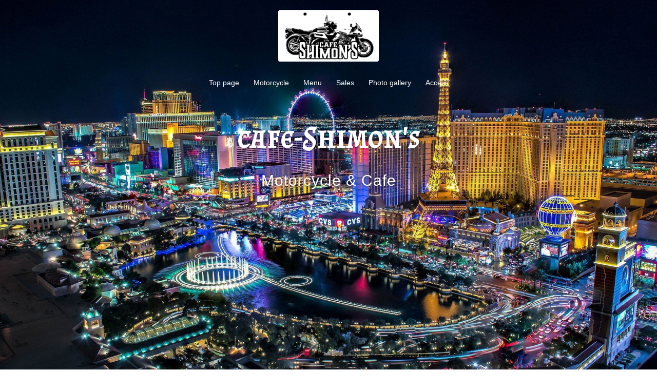

--- FILE ---
content_type: text/html; charset=UTF-8
request_url: https://cafe-shimons.com/motorcycle/cbr400f-2
body_size: 6048
content:
<!DOCTYPE html><html dir="ltr" lang="ja" prefix="og: https://ogp.me/ns#"><head><meta charset="UTF-8"><meta name="viewport" content="width=device-width, initial-scale=1"><link rel="profile" href="http://gmpg.org/xfn/11"><link rel="pingback" href="https://cafe-shimons.com/xmlrpc.php"><link media="all" href="https://cafe-shimons.com/wp-content/cache/autoptimize/css/autoptimize_a42dd3f181ebbbdb04083be3e8d6877c.css" rel="stylesheet"><title>CBR400F-2 | cafe-Shimon's</title><meta name="robots" content="max-image-preview:large" /><meta name="google-site-verification" content="0lhuTzTaYOwJCS0osPtp0VdcCkVPzdPTPoj1yb0yZWU" /><link rel="canonical" href="https://cafe-shimons.com/motorcycle/cbr400f-2" /><meta name="generator" content="All in One SEO (AIOSEO) 4.9.3" /><meta property="og:locale" content="ja_JP" /><meta property="og:site_name" content="cafe-Shimon&#039;s | バイク ＆ カフェ" /><meta property="og:type" content="article" /><meta property="og:title" content="CBR400F-2 | cafe-Shimon&#039;s" /><meta property="og:url" content="https://cafe-shimons.com/motorcycle/cbr400f-2" /><meta property="article:published_time" content="2020-05-16T02:55:13+00:00" /><meta property="article:modified_time" content="2021-08-27T07:22:11+00:00" /><meta name="twitter:card" content="summary" /><meta name="twitter:title" content="CBR400F-2 | cafe-Shimon&#039;s" /> <script type="application/ld+json" class="aioseo-schema">{"@context":"https:\/\/schema.org","@graph":[{"@type":"BreadcrumbList","@id":"https:\/\/cafe-shimons.com\/motorcycle\/cbr400f-2#breadcrumblist","itemListElement":[{"@type":"ListItem","@id":"https:\/\/cafe-shimons.com#listItem","position":1,"name":"Home","item":"https:\/\/cafe-shimons.com","nextItem":{"@type":"ListItem","@id":"https:\/\/cafe-shimons.com\/motorcycle\/cbr400f-2#listItem","name":"CBR400F-2"}},{"@type":"ListItem","@id":"https:\/\/cafe-shimons.com\/motorcycle\/cbr400f-2#listItem","position":2,"name":"CBR400F-2","previousItem":{"@type":"ListItem","@id":"https:\/\/cafe-shimons.com#listItem","name":"Home"}}]},{"@type":"ItemPage","@id":"https:\/\/cafe-shimons.com\/motorcycle\/cbr400f-2#itempage","url":"https:\/\/cafe-shimons.com\/motorcycle\/cbr400f-2","name":"CBR400F-2 | cafe-Shimon's","inLanguage":"ja","isPartOf":{"@id":"https:\/\/cafe-shimons.com\/#website"},"breadcrumb":{"@id":"https:\/\/cafe-shimons.com\/motorcycle\/cbr400f-2#breadcrumblist"},"author":{"@id":"https:\/\/cafe-shimons.com\/archives\/author\/komiyama#author"},"creator":{"@id":"https:\/\/cafe-shimons.com\/archives\/author\/komiyama#author"},"datePublished":"2020-05-16T11:55:13+09:00","dateModified":"2021-08-27T16:22:11+09:00"},{"@type":"Organization","@id":"https:\/\/cafe-shimons.com\/#organization","name":"cafe-Shimon\u2019s","description":"\u30d0\u30a4\u30af \uff06 \u30ab\u30d5\u30a7","url":"https:\/\/cafe-shimons.com\/","logo":{"@type":"ImageObject","url":"https:\/\/cafe-shimons.com\/wp-content\/uploads\/2020\/03\/logomark.gif","@id":"https:\/\/cafe-shimons.com\/motorcycle\/cbr400f-2\/#organizationLogo","width":492,"height":252},"image":{"@id":"https:\/\/cafe-shimons.com\/motorcycle\/cbr400f-2\/#organizationLogo"}},{"@type":"Person","@id":"https:\/\/cafe-shimons.com\/archives\/author\/komiyama#author","url":"https:\/\/cafe-shimons.com\/archives\/author\/komiyama","name":"Shimon's","image":{"@type":"ImageObject","@id":"https:\/\/cafe-shimons.com\/motorcycle\/cbr400f-2#authorImage","url":"https:\/\/secure.gravatar.com\/avatar\/2c1427b2f8c93a5e81294b7c5afed36d7c8eb0d7eebbf7a200aa6c3d7a259d2d?s=96&d=mm&r=g","width":96,"height":96,"caption":"Shimon's"}},{"@type":"WebSite","@id":"https:\/\/cafe-shimons.com\/#website","url":"https:\/\/cafe-shimons.com\/","name":"cafe-Shimon's","description":"\u30d0\u30a4\u30af \uff06 \u30ab\u30d5\u30a7","inLanguage":"ja","publisher":{"@id":"https:\/\/cafe-shimons.com\/#organization"}}]}</script> <link rel='dns-prefetch' href='//fonts.googleapis.com' /><link rel="alternate" type="application/rss+xml" title="cafe-Shimon&#039;s &raquo; フィード" href="https://cafe-shimons.com/feed" /><link rel="alternate" type="application/rss+xml" title="cafe-Shimon&#039;s &raquo; コメントフィード" href="https://cafe-shimons.com/comments/feed" /><link rel="alternate" type="application/rss+xml" title="cafe-Shimon&#039;s &raquo; CBR400F-2 のコメントのフィード" href="https://cafe-shimons.com/motorcycle/cbr400f-2/feed" /><link rel="alternate" title="oEmbed (JSON)" type="application/json+oembed" href="https://cafe-shimons.com/wp-json/oembed/1.0/embed?url=https%3A%2F%2Fcafe-shimons.com%2Fmotorcycle%2Fcbr400f-2" /><link rel="alternate" title="oEmbed (XML)" type="text/xml+oembed" href="https://cafe-shimons.com/wp-json/oembed/1.0/embed?url=https%3A%2F%2Fcafe-shimons.com%2Fmotorcycle%2Fcbr400f-2&#038;format=xml" /><link rel='stylesheet' id='sydney-google-fonts-css' href='https://fonts.googleapis.com/css2?family=Almendra+SC%3Awght%40400&#038;display=swap&#038;ver=20250902' type='text/css' media='all' /> <script type="text/javascript" src="https://cafe-shimons.com/wp-includes/js/jquery/jquery.min.js?ver=3.7.1" id="jquery-core-js"></script> <link rel="https://api.w.org/" href="https://cafe-shimons.com/wp-json/" /><link rel="alternate" title="JSON" type="application/json" href="https://cafe-shimons.com/wp-json/wp/v2/media/226" /><link rel="EditURI" type="application/rsd+xml" title="RSD" href="https://cafe-shimons.com/xmlrpc.php?rsd" /><meta name="generator" content="WordPress 6.9" /><link rel='shortlink' href='https://cafe-shimons.com/?p=226' /><link rel="preconnect" href="//fonts.googleapis.com"><link rel="preconnect" href="https://fonts.gstatic.com" crossorigin><link rel="icon" href="https://cafe-shimons.com/wp-content/uploads/2020/03/cropped-favicon-32x32.png" sizes="32x32" /><link rel="icon" href="https://cafe-shimons.com/wp-content/uploads/2020/03/cropped-favicon-192x192.png" sizes="192x192" /><link rel="apple-touch-icon" href="https://cafe-shimons.com/wp-content/uploads/2020/03/cropped-favicon-180x180.png" /><meta name="msapplication-TileImage" content="https://cafe-shimons.com/wp-content/uploads/2020/03/cropped-favicon-270x270.png" /></head><body class="attachment wp-singular attachment-template-default attachmentid-226 attachment-jpeg wp-theme-sydney wp-child-theme-sydney-child menu-centered" > <span id="toptarget"></span><div class="preloader"><div class="spinner"><div class="pre-bounce1"></div><div class="pre-bounce2"></div></div></div><div id="page" class="hfeed site"> <a class="skip-link screen-reader-text" href="#content">コンテンツへスキップ</a><header id="masthead" class="site-header" role="banner" ><div class="header-wrap"><div class="container"><div class="row"><div class="col-md-4 col-sm-8 col-xs-12"> <a href="https://cafe-shimons.com/" title="cafe-Shimon&#039;s"><img width="150" height="150" class="site-logo" src="https://cafe-shimons.com/wp-content/uploads/2020/03/logomark.gif" alt="cafe-Shimon&#039;s"  /></a></div><div class="col-md-8 col-sm-4 col-xs-12"><div class="btn-menu" ><span class="screen-reader-text">トグルメニュー</span><i class="sydney-svg-icon"><svg xmlns="http://www.w3.org/2000/svg" viewBox="0 0 448 512"><path d="M16 132h416c8.837 0 16-7.163 16-16V76c0-8.837-7.163-16-16-16H16C7.163 60 0 67.163 0 76v40c0 8.837 7.163 16 16 16zm0 160h416c8.837 0 16-7.163 16-16v-40c0-8.837-7.163-16-16-16H16c-8.837 0-16 7.163-16 16v40c0 8.837 7.163 16 16 16zm0 160h416c8.837 0 16-7.163 16-16v-40c0-8.837-7.163-16-16-16H16c-8.837 0-16 7.163-16 16v40c0 8.837 7.163 16 16 16z" /></svg></i></div><nav id="mainnav" class="mainnav" role="navigation"  ><div class="menu-menu-1-container"><ul id="menu-menu-1" class="menu"><li id="menu-item-68" class="menu-item menu-item-type-post_type menu-item-object-page menu-item-home menu-item-68 sydney-dropdown-li"><a href="https://cafe-shimons.com/" class="sydney-dropdown-link">Top page</a></li><li id="menu-item-69" class="menu-item menu-item-type-post_type menu-item-object-page menu-item-69 sydney-dropdown-li"><a href="https://cafe-shimons.com/motorcycle" class="sydney-dropdown-link">Motorcycle</a></li><li id="menu-item-125" class="menu-item menu-item-type-post_type menu-item-object-page menu-item-125 sydney-dropdown-li"><a href="https://cafe-shimons.com/menu" class="sydney-dropdown-link">Menu</a></li><li id="menu-item-483" class="menu-item menu-item-type-post_type menu-item-object-page menu-item-483 sydney-dropdown-li"><a href="https://cafe-shimons.com/sales" class="sydney-dropdown-link">Sales</a></li><li id="menu-item-186" class="menu-item menu-item-type-custom menu-item-object-custom menu-item-has-children menu-item-186 sydney-dropdown-li"><a class="sydney-dropdown-link">Photo gallery</a><ul class="sub-menu sydney-dropdown-ul"><li id="menu-item-518" class="menu-item menu-item-type-post_type menu-item-object-post menu-item-518 sydney-dropdown-li"><a href="https://cafe-shimons.com/archives/515" class="sydney-dropdown-link">『能登半島地震』応援募金に協力</a></li><li id="menu-item-496" class="menu-item menu-item-type-post_type menu-item-object-post menu-item-496 sydney-dropdown-li"><a href="https://cafe-shimons.com/archives/492" class="sydney-dropdown-link">Instagram「@newueda」</a></li><li id="menu-item-296" class="menu-item menu-item-type-post_type menu-item-object-post menu-item-296 sydney-dropdown-li"><a href="https://cafe-shimons.com/archives/267" class="sydney-dropdown-link">Touring『Shimon’s』</a></li><li id="menu-item-263" class="menu-item menu-item-type-post_type menu-item-object-post menu-item-263 sydney-dropdown-li"><a href="https://cafe-shimons.com/archives/244" class="sydney-dropdown-link">Mag.『Mr.Bike BG』</a></li><li id="menu-item-163" class="menu-item menu-item-type-post_type menu-item-object-post menu-item-163 sydney-dropdown-li"><a href="https://cafe-shimons.com/archives/144" class="sydney-dropdown-link">Team『Shaker’s』</a></li><li id="menu-item-464" class="menu-item menu-item-type-post_type menu-item-object-post menu-item-464 sydney-dropdown-li"><a href="https://cafe-shimons.com/archives/454" class="sydney-dropdown-link">New open</a></li></ul></li><li id="menu-item-126" class="menu-item menu-item-type-post_type menu-item-object-page menu-item-126 sydney-dropdown-li"><a href="https://cafe-shimons.com/access" class="sydney-dropdown-link">Access</a></li></ul></div></nav></div></div></div></div></header><div class="sydney-hero-area"><div id="slideshow" class="header-slider" data-speed="4000" data-mobileslider="responsive"><div class="slides-container"><div class="slide-item slide-item-1" style="background-image:url('https://cafe-shimons.com/wp-content/uploads/2020/10/top-image1.jpg');"> <img class="mobile-slide preserve" src="https://cafe-shimons.com/wp-content/uploads/2020/10/top-image1.jpg" alt=""/><div class="slide-inner"><div class="contain animated fadeInRightBig text-slider"><h2 class="maintitle">cafe-Shimon's</h2><p class="subtitle">Motorcycle &amp; Cafe</p></div></div></div><div class="slide-item slide-item-2" style="background-image:url('https://cafe-shimons.com/wp-content/uploads/2020/10/top-image3.jpg');"> <img class="mobile-slide preserve" src="https://cafe-shimons.com/wp-content/uploads/2020/10/top-image3.jpg" alt=""/><div class="slide-inner"><div class="contain animated fadeInRightBig text-slider"><h2 class="maintitle">Ready to begin your journey?</h2><p class="subtitle">Feel free to look around</p></div></div></div><div class="slide-item slide-item-3" style="background-image:url('https://cafe-shimons.com/wp-content/uploads/2020/10/top-image4.jpg');"> <img class="mobile-slide preserve" src="https://cafe-shimons.com/wp-content/uploads/2020/10/top-image4.jpg" alt=""/><div class="slide-inner"><div class="contain animated fadeInRightBig text-slider"><h2 class="maintitle"></h2><p class="subtitle"></p></div></div></div><div class="slide-item slide-item-4" style="background-image:url('https://cafe-shimons.com/wp-content/uploads/2020/10/top-image2.jpg');"> <img class="mobile-slide preserve" src="https://cafe-shimons.com/wp-content/uploads/2020/10/top-image2.jpg" alt=""/><div class="slide-inner"><div class="contain animated fadeInRightBig text-slider"><h2 class="maintitle"></h2><p class="subtitle"></p></div></div></div><div class="slide-item slide-item-5" style="background-image:url('https://cafe-shimons.com/wp-content/uploads/2020/10/top-image5.jpg');"> <img class="mobile-slide preserve" src="https://cafe-shimons.com/wp-content/uploads/2020/10/top-image5.jpg" alt=""/><div class="slide-inner"><div class="contain animated fadeInRightBig text-slider"><h2 class="maintitle"></h2><p class="subtitle"></p></div></div></div></div><div class="slide-inner text-slider-stopped"><div class="contain text-slider"><h2 class="maintitle">cafe-Shimon&#039;s</h2><p class="subtitle">Motorcycle &amp; Cafe</p></div></div></div><div class="header-image"><div class="overlay"></div></div></div><div id="content" class="page-wrap"><div class="container content-wrapper"><div class="row"><div id="primary" class="content-area sidebar-right col-md-9 container-normal"><main id="main" class="post-wrap" role="main"><article id="post-226" class="post-226 attachment type-attachment status-inherit hentry"><div class="content-inner"><header class="entry-header"><h1 class="title-post entry-title" >CBR400F-2</h1></header><div class="entry-content" ><p class="attachment"><a href='https://cafe-shimons.com/wp-content/uploads/2020/05/CBR400F-2.jpg'><img fetchpriority="high" decoding="async" width="300" height="300" src="https://cafe-shimons.com/wp-content/uploads/2020/05/CBR400F-2-300x300.jpg" class="attachment-medium size-medium" alt="CBR400F" srcset="https://cafe-shimons.com/wp-content/uploads/2020/05/CBR400F-2-300x300.jpg 300w, https://cafe-shimons.com/wp-content/uploads/2020/05/CBR400F-2-150x150.jpg 150w, https://cafe-shimons.com/wp-content/uploads/2020/05/CBR400F-2-230x230.jpg 230w, https://cafe-shimons.com/wp-content/uploads/2020/05/CBR400F-2-350x350.jpg 350w, https://cafe-shimons.com/wp-content/uploads/2020/05/CBR400F-2-480x480.jpg 480w, https://cafe-shimons.com/wp-content/uploads/2020/05/CBR400F-2.jpg 500w" sizes="(max-width: 300px) 100vw, 300px" /></a></p></div><footer class="entry-footer"></footer></div></article><div id="comments" class="comments-area"><div id="respond" class="comment-respond"><h3 id="reply-title" class="comment-reply-title">コメントを残す <small><a rel="nofollow" id="cancel-comment-reply-link" href="/motorcycle/cbr400f-2#respond" style="display:none;">コメントをキャンセル</a></small></h3><form action="https://cafe-shimons.com/wp-comments-post.php" method="post" id="commentform" class="comment-form"><p class="comment-notes"><span id="email-notes">メールアドレスが公開されることはありません。</span> <span class="required-field-message"><span class="required">※</span> が付いている欄は必須項目です</span></p><p class="comment-form-comment"><label for="comment">コメント <span class="required">※</span></label><textarea id="comment" name="comment" cols="45" rows="8" maxlength="65525" required></textarea></p><p class="comment-form-author"><label for="author">名前 <span class="required">※</span></label> <input id="author" name="author" type="text" value="" size="30" maxlength="245" autocomplete="name" required /></p><p class="comment-form-email"><label for="email">メール <span class="required">※</span></label> <input id="email" name="email" type="email" value="" size="30" maxlength="100" aria-describedby="email-notes" autocomplete="email" required /></p><p class="comment-form-url"><label for="url">サイト</label> <input id="url" name="url" type="url" value="" size="30" maxlength="200" autocomplete="url" /></p><p class="comment-form-cookies-consent"><input id="wp-comment-cookies-consent" name="wp-comment-cookies-consent" type="checkbox" value="yes" /> <label for="wp-comment-cookies-consent">次回のコメントで使用するためブラウザーに自分の名前、メールアドレス、サイトを保存する。</label></p><p class="form-submit"><input name="submit" type="submit" id="submit" class="submit" value="コメントを送信" /> <input type='hidden' name='comment_post_ID' value='226' id='comment_post_ID' /> <input type='hidden' name='comment_parent' id='comment_parent' value='0' /></p><p style="display: none;"><input type="hidden" id="akismet_comment_nonce" name="akismet_comment_nonce" value="6fee84f4a3" /></p><p style="display: none !important;" class="akismet-fields-container" data-prefix="ak_"><label>&#916;<textarea name="ak_hp_textarea" cols="45" rows="8" maxlength="100"></textarea></label><input type="hidden" id="ak_js_1" name="ak_js" value="18"/><script>document.getElementById( "ak_js_1" ).setAttribute( "value", ( new Date() ).getTime() );</script></p><p class="tsa_param_field_tsa_" style="display:none;">email confirm<span class="required">*</span><input type="text" name="tsa_email_param_field___" id="tsa_email_param_field___" size="30" value="" /></p><p class="tsa_param_field_tsa_2" style="display:none;">post date<span class="required">*</span><input type="text" name="tsa_param_field_tsa_3" id="tsa_param_field_tsa_3" size="30" value="2026-01-30 12:26:12" /></p><p id="throwsSpamAway">日本語が含まれない投稿は無視されますのでご注意ください。（スパム対策）</p></form></div></div></main></div></div></div></div> <a class="go-top"><i class="sydney-svg-icon"><svg xmlns="http://www.w3.org/2000/svg" viewBox="0 0 448 512"><path d="M240.971 130.524l194.343 194.343c9.373 9.373 9.373 24.569 0 33.941l-22.667 22.667c-9.357 9.357-24.522 9.375-33.901.04L224 227.495 69.255 381.516c-9.379 9.335-24.544 9.317-33.901-.04l-22.667-22.667c-9.373-9.373-9.373-24.569 0-33.941L207.03 130.525c9.372-9.373 24.568-9.373 33.941-.001z" /></svg></i></a><footer id="colophon" class="site-footer" role="contentinfo"><div class="site-info container"><center>© 2020-2026 <a href="https://cafe-shimons.com">cafe-Shimon&#039;s</a> All Rights Reserved.</center></div></footer></div> <a on="tap:toptarget.scrollTo(duration=200)" class="go-top visibility-all position-right"><i class="sydney-svg-icon"><svg viewBox="0 0 24 24" fill="none" xmlns="http://www.w3.org/2000/svg"><path d="M5 15l7-7 7 7" stroke-width="3" stroke-linejoin="round" /></svg></i></a><script type="speculationrules">{"prefetch":[{"source":"document","where":{"and":[{"href_matches":"/*"},{"not":{"href_matches":["/wp-*.php","/wp-admin/*","/wp-content/uploads/*","/wp-content/*","/wp-content/plugins/*","/wp-content/themes/sydney-child/*","/wp-content/themes/sydney/*","/*\\?(.+)"]}},{"not":{"selector_matches":"a[rel~=\"nofollow\"]"}},{"not":{"selector_matches":".no-prefetch, .no-prefetch a"}}]},"eagerness":"conservative"}]}</script> <script>/(trident|msie)/i.test(navigator.userAgent)&&document.getElementById&&window.addEventListener&&window.addEventListener("hashchange",function(){var t,e=location.hash.substring(1);/^[A-z0-9_-]+$/.test(e)&&(t=document.getElementById(e))&&(/^(?:a|select|input|button|textarea)$/i.test(t.tagName)||(t.tabIndex=-1),t.focus())},!1);</script> <script type="text/javascript" src="https://cafe-shimons.com/wp-includes/js/dist/hooks.min.js?ver=dd5603f07f9220ed27f1" id="wp-hooks-js"></script> <script type="text/javascript" src="https://cafe-shimons.com/wp-includes/js/dist/i18n.min.js?ver=c26c3dc7bed366793375" id="wp-i18n-js"></script> <script type="text/javascript" id="wp-i18n-js-after">wp.i18n.setLocaleData( { 'text direction\u0004ltr': [ 'ltr' ] } );
//# sourceURL=wp-i18n-js-after</script> <script type="text/javascript" id="contact-form-7-js-translations">( function( domain, translations ) {
	var localeData = translations.locale_data[ domain ] || translations.locale_data.messages;
	localeData[""].domain = domain;
	wp.i18n.setLocaleData( localeData, domain );
} )( "contact-form-7", {"translation-revision-date":"2025-11-30 08:12:23+0000","generator":"GlotPress\/4.0.3","domain":"messages","locale_data":{"messages":{"":{"domain":"messages","plural-forms":"nplurals=1; plural=0;","lang":"ja_JP"},"This contact form is placed in the wrong place.":["\u3053\u306e\u30b3\u30f3\u30bf\u30af\u30c8\u30d5\u30a9\u30fc\u30e0\u306f\u9593\u9055\u3063\u305f\u4f4d\u7f6e\u306b\u7f6e\u304b\u308c\u3066\u3044\u307e\u3059\u3002"],"Error:":["\u30a8\u30e9\u30fc:"]}},"comment":{"reference":"includes\/js\/index.js"}} );
//# sourceURL=contact-form-7-js-translations</script> <script type="text/javascript" id="contact-form-7-js-before">var wpcf7 = {
    "api": {
        "root": "https:\/\/cafe-shimons.com\/wp-json\/",
        "namespace": "contact-form-7\/v1"
    },
    "cached": 1
};
//# sourceURL=contact-form-7-js-before</script> <script defer src="https://cafe-shimons.com/wp-content/cache/autoptimize/js/autoptimize_f0ad92b2f36e8cba01aa06497dd7874c.js"></script></body></html>
<!-- Dynamic page generated in 0.593 seconds. -->
<!-- Cached page generated by WP-Super-Cache on 2026-01-30 21:26:12 -->

<!-- super cache -->